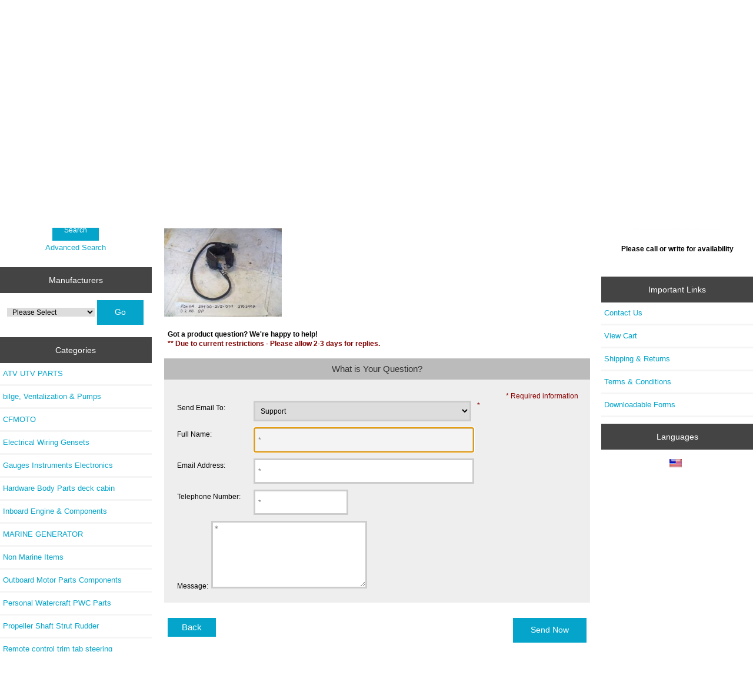

--- FILE ---
content_type: text/html; charset=utf-8
request_url: https://www.shipwrecksalvage.net/index.php?main_page=ask_a_question&pid=3116
body_size: 24192
content:
<!DOCTYPE html>
<html dir="ltr" lang="en">
  <head>
  <meta charset="utf-8">
  <title>Ask a Question : Used Boat Parts</title>
  <meta name="keywords" content="Remote control trim tab steering Inboard Engine & Components Outboard Motor Parts Components Electrical Wiring Gensets Personal Watercraft PWC Parts Sterndrive & transmissions Non Marine Items bilge, Ventalization & Pumps Hardware Body Parts deck cabin Gauges Instruments Electronics Propeller Shaft Strut Rudder Used boat parts & transportation CFMOTO Used boat parts ATV UTV PARTS Sailboat Rigging Hardware Access MARINE GENERATOR  Ask a Question" />
  <meta name="description" content="Used Boat Parts : Ask a Question - Remote control trim tab steering Inboard Engine & Components Outboard Motor Parts Components Electrical Wiring Gensets Personal Watercraft PWC Parts Sterndrive & transmissions Non Marine Items bilge, Ventalization & Pumps Hardware Body Parts deck cabin Gauges Instruments Electronics Propeller Shaft Strut Rudder Used boat parts & transportation CFMOTO Used boat parts ATV UTV PARTS Sailboat Rigging Hardware Access MARINE GENERATOR " />
  <meta name="author" content="Shipwreck Salvage – Proprietor Gladys DuPuy" />
  <meta name="generator" content="shopping cart program by Zen Cart&reg;, http://www.zen-cart.com eCommerce" />
  <meta name="robots" content="noindex, nofollow" />

  <meta name="viewport" content="width=device-width, initial-scale=1, user-scalable=yes"/>


  <base href="https://shipwrecksalvage.net/" />
  <link rel="canonical" href="https://shipwrecksalvage.net/index.php?main_page=ask_a_question&amp;pid=3116" />

<link rel="stylesheet" type="text/css" href="includes/templates/shipwreck/css/style_imagehover.css" />
<link rel="stylesheet" type="text/css" href="includes/templates/shipwreck/css/stylesheet_6.css" />
<link rel="stylesheet" type="text/css" href="includes/templates/shipwreck/css/stylesheet_colors.css" />
<link rel="stylesheet" type="text/css" href="includes/templates/shipwreck/css/stylesheet_css_buttons.css" />
<link rel="stylesheet" type="text/css" href="includes/templates/shipwreck/css/stylesheet_zen_colorbox.css" />
<link rel="stylesheet" type="text/css" media="print" href="includes/templates/shipwreck/css/print_stylesheet.css" />

<script type="text/javascript">window.jQuery || document.write(unescape('%3Cscript type="text/javascript" src="https://code.jquery.com/jquery-3.4.0.min.js" integrity="sha256-BJeo0qm959uMBGb65z40ejJYGSgR7REI4+CW1fNKwOg=" crossorigin="anonymous"%3E%3C/script%3E'));</script>
<script type="text/javascript">window.jQuery || document.write(unescape('%3Cscript type="text/javascript" src="includes/templates/template_default/jscript/jquery.min.js"%3E%3C/script%3E'));</script>

<script type="text/javascript" src="includes/templates/shipwreck/jscript/jscript_imagehover.js"></script>
<script type="text/javascript" src="includes/templates/shipwreck/jscript/jscript_matchHeight-min.js"></script>
<script>
if (typeof zcJS == "undefined" || !zcJS) {
  window.zcJS = { name: 'zcJS', version: '0.1.0.0' };
}

zcJS.ajax = function (options) {
  options.url = options.url.replace("&amp;", unescape("&amp;"));
  var deferred = jQuery.Deferred(function (d) {
      var securityToken = 'b71a79166df9ad2f1403e94822e1c61b';
      var defaults = {
          cache: false,
          type: 'POST',
          traditional: true,
          dataType: 'json',
          timeout: 5000,
          data: jQuery.extend(true,{
            securityToken: securityToken
        }, options.data)
      },
      settings = jQuery.extend(true, {}, defaults, options);
      if (typeof(console.log) == 'function') {
          console.log( settings );
      }

      d.done(settings.success);
      d.fail(settings.error);
      d.done(settings.complete);
      var jqXHRSettings = jQuery.extend(true, {}, settings, {
          success: function (response, textStatus, jqXHR) {
            d.resolve(response, textStatus, jqXHR);
          },
          error: function (jqXHR, textStatus, errorThrown) {
              if (window.console) {
                if (typeof(console.log) == 'function') {
                  console.log(jqXHR);
                }
              }
              d.reject(jqXHR, textStatus, errorThrown);
          },
          complete: d.resolve
      });
      jQuery.ajax(jqXHRSettings);
   }).fail(function(jqXHR, textStatus, errorThrown) {
   var response = jqXHR.getResponseHeader('status');
   var responseHtml = jqXHR.responseText;
   var contentType = jqXHR.getResponseHeader("content-type");
   switch (response)
     {
       case '403 Forbidden':
         var jsonResponse = JSON.parse(jqXHR.responseText);
         var errorType = jsonResponse.errorType;
         switch (errorType)
         {
           case 'ADMIN_BLOCK_WARNING':
           break;
           case 'AUTH_ERROR':
           break;
           case 'SECURITY_TOKEN':
           break;

           default:
             alert('An Internal Error of type '+errorType+' was received while processing an ajax call. The action you requested could not be completed.');
         }
       break;
       default:
        if (jqXHR.status === 200) {
            if (contentType.toLowerCase().indexOf("text/html") >= 0) {
                document.open();
                document.write(responseHtml);
                document.close();
            }
         }
     }
   });

  var promise = deferred.promise();
  return promise;
};
zcJS.timer = function (options) {
  var defaults = {
    interval: 10000,
    startEvent: null,
    intervalEvent: null,
    stopEvent: null

},
  settings = jQuery.extend(true, {}, defaults, options);

  var enabled = new Boolean(false);
  var timerId = 0;
  var mySelf;
  this.Start = function()
  {
      this.enabled = new Boolean(true);

      mySelf = this;
      mySelf.settings = settings;
      if (mySelf.enabled)
      {
          mySelf.timerId = setInterval(
          function()
          {
              if (mySelf.settings.intervalEvent)
              {
                mySelf.settings.intervalEvent(mySelf);
              }
          }, mySelf.settings.interval);
          if (mySelf.settings.startEvent)
          {
            mySelf.settings.startEvent(mySelf);
          }
      }
  };
  this.Stop = function()
  {
    mySelf.enabled = new Boolean(false);
    clearInterval(mySelf.timerId);
    if (mySelf.settings.stopEvent)
    {
      mySelf.settings.stopEvent(mySelf);
    }
  };
};

</script>

<script type="text/javascript">
if (typeof jQuery == 'undefined') {
    document.write('script type="text/javascript" src="//code.jquery.com/jquery-1.12.4.min.js"><\/script>');
}
</script>


<script type="text/javascript"><!--//

(function($) {
$(document).ready(function() {

$('#contentMainWrapper').addClass('onerow-fluid');
 $('#mainWrapper').css({
     'max-width': '100%',
     'margin': 'auto'
 });
 $('#headerWrapper').css({
     'max-width': '100%',
     'margin': 'auto'
 });
 $('#navSuppWrapper').css({
     'max-width': '100%',
     'margin': 'auto'
 });


$('.leftBoxContainer').css('width', '');
$('.rightBoxContainer').css('width', '');
$('#mainWrapper').css('margin', 'auto');

$('a[href="#top"]').click(function(){
$('html, body').animate({scrollTop:0}, 'slow');
return false;
});

$(".categoryListBoxContents").click(function() {
window.location = $(this).find("a").attr("href"); 
return false;
});

$('.centeredContent').matchHeight();
$('.specialsListBoxContents').matchHeight();
$('.centerBoxContentsAlsoPurch').matchHeight();
$('.categoryListBoxContents').matchHeight();

$('.no-fouc').removeClass('no-fouc');
});

}) (jQuery);

//--></script>


<link rel="stylesheet" type="text/css" href="includes/templates/shipwreck/css/responsive.css" /><link rel="stylesheet" type="text/css" href="includes/templates/shipwreck/css/responsive_default.css" />  <script type="text/javascript">document.documentElement.className = 'no-fouc';</script>
  <link rel="stylesheet" type="text/css" href="https://maxcdn.bootstrapcdn.com/font-awesome/4.7.0/css/font-awesome.min.css" />
</head>


<body id="askaquestionBody" onload=" if (document.ask_a_question){ if (document.ask_a_question.contactname) {document.ask_a_question.contactname.focus()} };
;">



<div id="mainWrapper">



<!--bof-header logo and navigation display-->

<div id="headerWrapper">

<!--bof navigation display-->
<div id="navMainWrapper" class="group onerow-fluid">

<div id="navMain">
  <ul class="back">
    <li><a href="https://shipwrecksalvage.net/">Home</a></li>
    <li class="last"><a href="https://shipwrecksalvage.net/index.php?main_page=login">Log In</a></li>

  </ul>
<div id="navMainSearch" class="forward"><form name="quick_find_header" action="https://shipwrecksalvage.net/index.php?main_page=search_result" method="get"><input type="hidden" name="main_page" value="search_result"><input type="hidden" name="search_in_description" value="1"><input type="text" name="keyword" size="6" maxlength="30" style="width: 100px" placeholder="Enter search keywords here" aria-label="Enter search keywords here" >&nbsp;<input class="cssButton submit_button button  button_search" onmouseover="this.className='cssButtonHover  button_search button_searchHover'" onmouseout="this.className='cssButton submit_button button  button_search'" type="submit" value="Search"></form></div>
</div>
</div>
<!--eof navigation display-->


<!--bof branding display-->
<div id="logoWrapper" class="group onerow-fluid">
    <div id="logo"><a href="https://shipwrecksalvage.net/"><img src="includes/templates/shipwreck/images/logo-2.png" title="Shipwreck Salvage – Proprietor Gladys DuPuy" alt="(image for) Shipwreck Salvage – Proprietor Gladys DuPuy" width="403" height="110"></a>  
	<div id="tagline"><a href="tel:13123240000">312.324.0000<a/></div>
  </div>
</div>

<!--eof branding display-->
<!--eof header logo and navigation display-->


<!--bof optional categories tabs navigation display-->

<!--eof optional categories tabs navigation display-->

<!--bof header ezpage links-->
<div id="navEZPagesTop">
  <ul>
    <li><a href="https://shipwrecksalvage.net/">Home</a></li>
    <li><a href="https://shipwrecksalvage.net/contact_us.html">Contact Us</a></li>
    <li><a href="https://shipwrecksalvage.net/shopping_cart.html">View Cart</a></li>
    <li><a href="https://shipwrecksalvage.net/about-us-ezp-2.html">About Us</a></li>
    <li><a href="https://shipwrecksalvage.net/conditions.html">Terms & Conditions</a></li>
    <li><a href="https://shipwrecksalvage.net/downloadable-forms-ezp-10.html">Downloadable Forms</a></li>
  </ul>
</div>
<!--eof header ezpage links-->
</div>


<div id="contentMainWrapper">

  <div class="col200">
<!--// bof: search //-->
<div class="leftBoxContainer" id="search" style="width: 180px">
<h3 class="leftBoxHeading" id="searchHeading"><label>Search</label></h3>
<div id="searchContent" class="sideBoxContent centeredContent"><form name="quick_find" action="https://shipwrecksalvage.net/index.php?main_page=search_result" method="get"><input type="hidden" name="main_page" value="search_result"><input type="hidden" name="search_in_description" value="1"><input type="text" name="keyword" size="18" maxlength="100" style="width: 150px" placeholder="search here"  aria-label="search here"><br><input class="cssButton submit_button button  button_search" onmouseover="this.className='cssButtonHover  button_search button_searchHover'" onmouseout="this.className='cssButton submit_button button  button_search'" type="submit" value="Search"><br><a href="https://shipwrecksalvage.net/index.php?main_page=search">Advanced Search</a></form></div></div>
<!--// eof: search //-->

<!--// bof: manufacturers //-->
<div class="leftBoxContainer" id="manufacturers" style="width: 180px">
<h3 class="leftBoxHeading" id="manufacturersHeading">Manufacturers</h3>
<div id="manufacturersContent" class="sideBoxContent centeredContent"><form name="manufacturers_form" action="https://shipwrecksalvage.net/" method="get" class="sidebox-select-form"><input type="hidden" name="main_page" value="index"><label for="select-manufacturers_id" class="sr-only">Please select ...</label><select  id="select-manufacturers_id" name="manufacturers_id" aria-label="Manufacturers" size="0" required>
  <option value="" selected="selected">Please Select</option>
  <option value="69">Barient</option>
  <option value="22">Bennett</option>
  <option value="13">Borg Warner</option>
  <option value="74">Bosch</option>
  <option value="53">Capitol Gears</option>
  <option value="34">Caterpillar</option>
  <option value="39">CFMOTO</option>
  <option value="26">Chevrolet</option>
  <option value="16">Chris-Craft</option>
  <option value="18">Chrysler Marine</option>
  <option value="10">Chrysler outboa..</option>
  <option value="73">Columbia propel..</option>
  <option value="29">Crusader</option>
  <option value="20">Faria</option>
  <option value="51">For Dana</option>
  <option value="55">For Delco Remy</option>
  <option value="6">Force</option>
  <option value="32">Ford</option>
  <option value="71">Garmin</option>
  <option value="41">GGB Ventures</option>
  <option value="56">Glastron</option>
  <option value="50">Graymarine</option>
  <option value="68">Harken</option>
  <option value="59">HISUN</option>
  <option value="12">Honda</option>
  <option value="49">Hurth ZF</option>
  <option value="48">Jabsco</option>
  <option value="4">Johnson Evinrud..</option>
  <option value="25">Kohler</option>
  <option value="67">Lewmar</option>
  <option value="42">LOWE &amp; FLETCHER</option>
  <option value="62">Lowrance</option>
  <option value="46">Mallory</option>
  <option value="14">Mariner</option>
  <option value="66">MASTERCRAFT BOA..</option>
  <option value="64">Medallion</option>
  <option value="9">MerCruiser</option>
  <option value="7">Mercury</option>
  <option value="8">Mercury Mariner</option>
  <option value="75">Michigan Wheel ..</option>
  <option value="21">Motorola</option>
  <option value="5">OMC</option>
  <option value="17">Onan</option>
  <option value="37">Other</option>
  <option value="24">Owens Flagship</option>
  <option value="38">Paragon</option>
  <option value="31">Perkins</option>
  <option value="36">Perko</option>
  <option value="52">Pleasurecraft</option>
  <option value="30">QuickSilver</option>
  <option value="76">RayMarine</option>
  <option value="65">Raytheon</option>
  <option value="47">Rochester</option>
  <option value="35">Scripps</option>
  <option value="11">Sea Doo</option>
  <option value="60">Sea Ray</option>
  <option value="40">SeaDog</option>
  <option value="57">Sherwood</option>
  <option value="15">Sportjet by Mer..</option>
  <option value="63">Standard Horizo..</option>
  <option value="23">Suzuki</option>
  <option value="44">Teleflex</option>
  <option value="70">TM Marine</option>
  <option value="54">Used boat parts</option>
  <option value="3">Volvo Penta</option>
  <option value="61">Volvo Penta</option>
  <option value="1">Yamaha</option>
  <option value="72">Zenith Carburet..</option>
</select>
<input class="cssButton submit_button button  button_submit" onmouseover="this.className='cssButtonHover  button_submit button_submitHover'" onmouseout="this.className='cssButton submit_button button  button_submit'" type="submit" value="Go"></form></div></div>
<!--// eof: manufacturers //-->

<!--// bof: categories //-->
<div class="leftBoxContainer" id="categories" style="width: 180px">
<h3 class="leftBoxHeading" id="categoriesHeading">Categories</h3>
<div id="categoriesContent" class="sideBoxContent"><ul class="list-links">
<li><a class="category-top" href="https://shipwrecksalvage.net/atv-utv-parts-c-92/">ATV UTV PARTS</a></li>
<li><a class="category-top" href="https://shipwrecksalvage.net/bilge-ventalization-pumps-c-21/">bilge, Ventalization & Pumps</a></li>
<li><a class="category-top" href="https://shipwrecksalvage.net/cfmoto-c-89/">CFMOTO</a></li>
<li><a class="category-top" href="https://shipwrecksalvage.net/electrical-wiring-gensets-c-9/">Electrical Wiring Gensets</a></li>
<li><a class="category-top" href="https://shipwrecksalvage.net/gauges-instruments-electronics-c-24/">Gauges Instruments Electronics</a></li>
<li><a class="category-top" href="https://shipwrecksalvage.net/hardware-body-parts-deck-cabin-c-22/">Hardware Body Parts deck cabin</a></li>
<li><a class="category-top" href="https://shipwrecksalvage.net/inboard-engine-components-c-7/">Inboard Engine & Components</a></li>
<li><a class="category-top" href="https://shipwrecksalvage.net/marine-generator-c-95/">MARINE GENERATOR</a></li>
<li><a class="category-top" href="https://shipwrecksalvage.net/non-marine-items-c-19/">Non Marine Items</a></li>
<li><a class="category-top" href="https://shipwrecksalvage.net/outboard-motor-parts-components-c-8/">Outboard Motor Parts Components</a></li>
<li><a class="category-top" href="https://shipwrecksalvage.net/personal-watercraft-pwc-parts-c-16/">Personal Watercraft PWC Parts</a></li>
<li><a class="category-top" href="https://shipwrecksalvage.net/propeller-shaft-strut-rudder-c-28/">Propeller Shaft Strut Rudder</a></li>
<li><a class="category-top" href="https://shipwrecksalvage.net/remote-control-trim-tab-steering-c-5/">Remote control trim tab steering</a></li>
<li><a class="category-top" href="https://shipwrecksalvage.net/sailboat-rigging-hardware-access-c-94/">Sailboat Rigging Hardware Access</a></li>
<li><a class="category-top" href="https://shipwrecksalvage.net/sterndrive-transmissions-c-13/">Sterndrive & transmissions</a></li>
<li><a class="category-top" href="https://shipwrecksalvage.net/used-boat-parts-c-90/">Used boat parts</a></li>
<li><a class="category-top" href="https://shipwrecksalvage.net/used-boat-parts-transportation-c-87/">Used boat parts & transportation</a></li>

<li><a class="category-links" href="https://shipwrecksalvage.net/products_new.html">New Products ...</a></li>
<li><a class="category-links" href="https://shipwrecksalvage.net/featured_products.html">Featured Products ...</a></li>
<li><a class="category-links" href="https://shipwrecksalvage.net/products_all.html">All Products ...</a></li>
</ul></div></div>
<!--// eof: categories //-->

  </div>


  <div class="col570">

<!-- bof  breadcrumb -->
    <div id="navBreadCrumb">  <a href="https://shipwrecksalvage.net/">Home</a>&nbsp;<i class="fa fa-angle-right"></i>&nbsp;
Ask a Question
</div>
<!-- eof breadcrumb -->


<!-- bof upload alerts -->
<!-- eof upload alerts -->

<div class="centerColumn" id="askAQuestion">

<form name="ask_a_question" action="https://shipwrecksalvage.net/index.php?main_page=ask_a_question&amp;action=send&amp;pid=3116" method="post"><input type="hidden" name="securityToken" value="b71a79166df9ad2f1403e94822e1c61b">
<h1>Ask a Question About Honda pulser coil assembly 30400-ZV5-003  3703402</h1>



<a href="https://shipwrecksalvage.net/outboard-motor-parts-components-c-8/honda-pulser-coil-assembly-30400zv5003-3703402-p-3116.html"><img src="bmz_cache/h/honda30400-zv5-003jpg.image.200x150.jpg" title="Honda pulser coil assembly 30400-ZV5-003 3703402" alt="(image for) Honda pulser coil assembly 30400-ZV5-003 3703402" width="200" height="150"></a>
<div id="contactUsNoticeContent" class="content">
<p><strong><span style="font-family:verdana,geneva,sans-serif;">Got a product question? We&#39;re happy to help!<br />
<span style="color:#800000;">** Due to current restrictions - Please allow 2-3 days for replies.</span></span></strong></p>
</div>


<fieldset id="contactUsForm">
<legend>What is Your Question?</legend>
<div class="alert forward">* Required information</div>
<br class="clearBoth">

<label class="inputLabel" for="send-to">Send Email To:</label>
<select  name="send_to" id="send-to">
  <option value="0" selected="selected">Support </option>
</select>
<span class="alert">*</span><br class="clearBoth">

<label class="inputLabel" for="contactname">Full Name:</label>
<input type="text" name="contactname"  size="40" id="contactname" placeholder="*" autofocus required><br class="clearBoth">

<label class="inputLabel" for="email-address">Email Address:</label>
<input type="email" name="email"  size="40" id="email-address" autocomplete="off" placeholder="*" required><br class="clearBoth">

<label class="inputLabel" for="telephone">Telephone Number:</label>
<input type="telephone" name="telephone" value=""  size="20" id="telephone" autocomplete="off" placeholder="*" required><br class="clearBoth">

<label for="enquiry">Message:</label>
<textarea name="enquiry" cols="30" rows="7" id="enquiry" placeholder="*" required></textarea>
<input type="text" name="0g0S9tAf5F"  size="40" id="CUAS" style="visibility:hidden; display:none;" autocomplete="off">
</fieldset>

<div class="buttonRow forward"><input class="cssButton submit_button button  button_send" onmouseover="this.className='cssButtonHover  button_send button_sendHover'" onmouseout="this.className='cssButton submit_button button  button_send'" type="submit" value="Send Now"></div>
<div class="buttonRow back"><a href="https://shipwrecksalvage.net/"><span class="cssButton normal_button button  button_back" onmouseover="this.className='cssButtonHover normal_button button  button_back button_backHover'" onmouseout="this.className='cssButton normal_button button  button_back'">&nbsp;Back&nbsp;</span></a></div>
</form>
</div>


  </div>


  <div class="col200">
<!--// bof: blanksidebox //-->
<div class="rightBoxContainer" id="blanksidebox" style="width: 180px">
<h3 class="rightBoxHeading" id="blanksideboxHeading">RUNNING MOTORS</h3>
<div id="blanksideboxContent" class="sideBoxContent"><center><a href='http://www.youtube.com/user/gladys6661' target='_blank'><img src='/images/youtube.png'></a></center><center><p><b>Please call or write for availability</b></p></center><center><script type="text/javascript" data-pp-pubid="bae2ac66eb" data-pp-placementtype="120x240"> (function (d, t) {
"use strict";
var s = d.getElementsByTagName(t)[0], n = d.createElement(t);
n.src = "//paypal.adtag.where.com/merchant.js";
s.parentNode.insertBefore(n, s);
}(document, "script"));
</script></center></div></div>
<!--// eof: blanksidebox //-->

<!--// bof: ezpages //-->
<div class="rightBoxContainer" id="ezpages" style="width: 180px">
<h3 class="rightBoxHeading" id="ezpagesHeading">Important Links</h3>
<div id="ezpagesContent" class="sideBoxContent">
<ul class="list-links">
<li><a href="https://shipwrecksalvage.net/contact_us.html">Contact Us</a></li>
<li><a href="https://shipwrecksalvage.net/shopping_cart.html">View Cart</a></li>
<li><a href="https://shipwrecksalvage.net/shipping-returns-ezp-5.html">Shipping & Returns</a></li>
<li><a href="https://shipwrecksalvage.net/conditions.html">Terms & Conditions</a></li>
<li><a href="https://shipwrecksalvage.net/downloadable-forms-ezp-10.html">Downloadable Forms</a></li>
</ul>
</div></div>
<!--// eof: ezpages //-->

<!--// bof: languages //-->
<div class="rightBoxContainer" id="languages" style="width: 180px">
<h3 class="rightBoxHeading" id="languagesHeading">Languages</h3>
<div id="languagesContent" class="sideBoxContent centeredContent"><a href="https://shipwrecksalvage.net/index.php?main_page=ask_a_question&amp;pid=3116&amp;language=en"><img src="includes/languages/english/images/icon.gif" title="English" alt="(image for) English" width="21" height="14"></a>&nbsp;&nbsp;</div></div>
<!--// eof: languages //-->

  </div>


</div>



<!--bof-navigation display -->
<div id="navSuppWrapper">
<div id="navSupp">
<ul>
<li><a href="https://shipwrecksalvage.net/">Home</a></li>
</ul>
</div>
</div>
<!--eof-navigation display -->

<!--bof-ip address display -->
<!--eof-ip address display -->

<!--bof-banner #5 display -->
<!--eof-banner #5 display -->

<!--bof- site copyright display -->
<div id="siteinfoLegal" class="legalCopyright">Copyright &copy; 2026 <a href="https://shipwrecksalvage.net/">Shipwreck Salvage – Proprietor Gladys DuPuy</a>.  Hosted and supported by <a href="https://www.wheatonwebsiteservices.com" target="_blank">Wheaton Website Services</a>.</div>
<!--eof- site copyright display -->



</div>

<!--bof- banner #6 display -->
<!--eof- banner #6 display -->




 


</body>
</html>


--- FILE ---
content_type: text/css
request_url: https://shipwrecksalvage.net/includes/templates/shipwreck/css/stylesheet_css_buttons.css
body_size: 612
content:
.buttonRow a {text-decoration:none;}
.button, input.button, input.cssButtonHover {display:inline-block;font-size:1.3em;margin:0;padding:8px 20px;text-decoration:none;}
input.submit_button, button.submit_button {border:none !important;font-size: 1.2em;display: inline-block;margin:0;padding: 12px 30px 30px 30px;}
button.submit_button {padding: 12px 30px;color:#fff;}
input.submit_button:hover {border:none !important;font-size: 1.2em;display: inline-block;margin:0;padding: 12px 30px 30px 30px !important;}
input.cssButtonHover {border:none;cursor: pointer;border:none;font-size: 1.2em;display: inline-block;margin:0;padding: 12px 30px 30px 30px !important;}
span.normal_button {}
span.normal_button:hover {}
span.cssButton.normal_button.button.button_more_reviews, .button_more_reviews:hover, span.cssButton.normal_button.button.button_read_reviews, .button_read_reviews:hover{display:block;text-align:center;}
span.cssButton.normal_button.button.button_write_review, .button_write_review, span.cssButton.normal_button.button.button_in_cart{display:block;text-align:center;font-size:130%;padding:12px 20px !important;}
#indexBody span.cssButton.normal_button.button.button_in_cart, #indexBody .button_in_cart:hover{display:inline-block;}
span.cssButton.normal_button.button.button_goto_prod_details{background:#000;}
.button_goto_prod_details:hover{background:#05a5cb !important;}
input.cssButton.submit_button.button.button_search, .button_search:hover{padding:8px 20px !important;font-size:1.0em;line-height:18px;}
#advSearchDefault input.cssButton.submit_button.button.button_search, #advSearchDefault .button_search:hover{font-size:1.3em;}
.button-left{margin-right:10px;}
.button-right{margin-left:10px;}
span.cssButton.normal_button.button.button_checkout, .button_checkout:hover{display:block;padding:15px 30px;display:block;}
span.cssButton.normal_button.button.button_continue_shopping, .button_continue_shopping:hover, span.cssButton.normal_button.button.button_shipping_estimator, .button_shipping_estimator:hover, span.cssButton.normal_button.button.button_back, .button_back:hover{}
#reviewsInfoDefault span.cssButton.normal_button.button.button_in_cart, #reviewsInfoDefault .button_in_cart:hover{display:block;text-align:center;padding:12px 20px !important;}
#reviewsInfoDefault .button_in_cart:hover, #reviewsDefault .button_in_cart:hover{display:block !important;}
#reviewsDefault .button_in_cart:hover{text-align:center;padding:12px 20px;}
span.cssButton.normal_button.button.button_logoff, span.cssButton.normal_button.button.small_edit{background:#666;}
